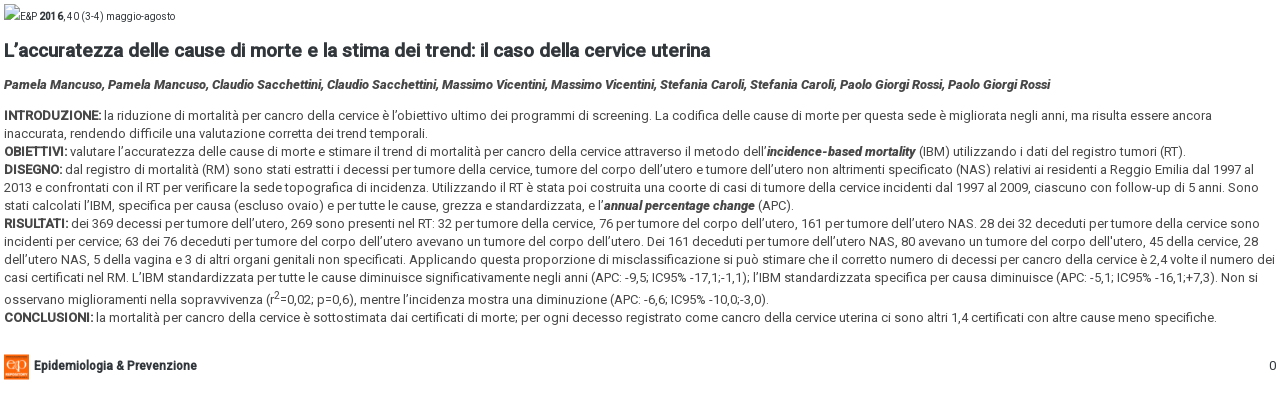

--- FILE ---
content_type: text/html; charset=UTF-8
request_url: https://epiprev.it/articoli_scientifici/l-accuratezza-delle-cause-di-morte-e-la-stima-dei-trend-il-caso-della-cervice-uterina/embed
body_size: 2442
content:
<!DOCTYPE html>
<html lang="it-IT">
	<head>
		<meta charset="utf-8">
		<meta name="viewport" content="width=device-width, initial-scale=1.0">
		<meta http-equiv="X-UA-Compatible" content="IE=edge" />
		<meta name="robots" content="index, follow" />
		<meta name="description" content="Epidemiologia&amp;Prevenzione è la rivista della Associazione italiana di epidemiologia che raccoglie buona parte delle migliori e originali esperienze italiane di ricerca epidemiologica e di studio degli interventi per la prevenzione e la sanità pubblica." />
	    <meta property="og:locale" content="it_IT" />
	    <meta property="og:type" content="article" />
	    <meta property="og:title" content="L’accuratezza delle cause di morte e la stima dei trend: il caso della cervice uterina" />
	    <meta property="og:description" content="Epidemiologia&amp;Prevenzione è la rivista della Associazione italiana di epidemiologia che raccoglie buona parte delle migliori e originali esperienze italiane di ricerca epidemiologica e di studio degli interventi per la prevenzione e la sanità pubblica." />
	    <meta property="og:url" content="https://epiprev.it/articoli_scientifici/l-accuratezza-delle-cause-di-morte-e-la-stima-dei-trend-il-caso-della-cervice-uterina" />
	    <meta property="og:site_name" content="epiprev.it" />
	    <meta property="og:image" content="/images/logo_epiprev_720x380.jpg" />
		<title>L’accuratezza delle cause di morte e la stima dei trend: il caso della cervice uterina</title>
		<link rel="canonical" href="https://epiprev.it/articoli_scientifici/l-accuratezza-delle-cause-di-morte-e-la-stima-dei-trend-il-caso-della-cervice-uterina" />
    	<link href="https://fonts.googleapis.com/css2?family=Roboto:ital,wght@0,300;0,400;0,500;1,900&display=swap" rel="stylesheet"> 
	    <link href="https://fonts.googleapis.com/css2?family=Roboto&display=swap" rel="stylesheet"> 
	    <link href="https://fonts.googleapis.com/css2?family=Roboto:wght@400;500&display=swap" rel="stylesheet">  
	    <link href="https://fonts.googleapis.com/css2?family=Roboto:ital,wght@0,400;0,500;1,900&display=swap" rel="stylesheet"> 
	    <link href="https://fonts.googleapis.com/css2?family=Roboto:wght@500&display=swap" rel="stylesheet"> 		
		<style>
			body, html {font-family: "Roboto"; color: #484848; padding: 0; margin: 0; font-size: 0.9rem; line-height: 1.3rem;}		
			a{color: #32373c; text-decoration: none;} a:hover{text-decoration: underline;}
			h1{font-size: 1.3rem; line-height: 1.8rem;}
			.embed{padding: 4px; background: transparent; /*border: 1px solid #e5e5e5;*/}
			.embed-site-icon img{position: absolute; top: 10px;	left: 0; transform: translateY(-50%); height: 25px;	width: 25px; border: 0;}
			.embed-site-icon a{position: relative; display: inline-block; padding-left: 30px; font-weight: bold; font-size: 12px;}
			.comments{float: right; position: relative; margin-top: -18px; z-index: 9;}
			figure, picture{margin: 0;}	.w-25{width: 25% !important; height: auto;} .w-50{width: 50% !important; height: auto;}	.w-75{width: 75% !important; height: auto;}.w-100{width: 100% !important;height: auto;}	img[style="float: left;"], img[align=left] {margin-right: 10px; margin-top: 6px;}
			img[style="float: right;"], img[align=right]{margin-left: 10px; margin-top: 6px;}
			img[style="float: left; opacity: 1;"]{margin-right: 10px; margin-top: 6px;}
			img[style="float: right; opacity: 1;"]{margin-left: 10px; margin-top: 6px;}		
			small{font-size: 10px;}	.p-4{padding: 1rem;}
			
			@media screen and (max-width: 200px){
				h1{font-size: 1rem; line-height: 1.4rem;}
				small{font-size: 13px;}
			}
			
		</style>
		<script>
		  /*window.addEventListener("load", function(event) {
			try{window.parent.setEpiFrameHeight();}catch(e){console.log(e);}
		  });*/
		</script>
	</head>
	<body>
		<div class="embed">
		<a target="_blank" href="https://epiprev.it/articoli_scientifici/l-accuratezza-delle-cause-di-morte-e-la-stima-dei-trend-il-caso-della-cervice-uterina"><img width="100%" src="/images/logo_epiprev_720x380.jpg" /></a><small><a data-idpubblicazione="90" href="/pubblicazioni/promozione-della-salute-nei-contesti-urbani-l-approccio-urban-health">E&P <b>2016</b>, 40 (3-4) <span class="periodo">maggio-agosto</span></a></small><div class="p-3"><h1><a target="_blank" href="https://epiprev.it/articoli_scientifici/l-accuratezza-delle-cause-di-morte-e-la-stima-dei-trend-il-caso-della-cervice-uterina">L’accuratezza delle cause di morte e la stima dei trend: il caso della cervice uterina</a></h1><div class="authorsGroup"><i>Pamela Mancuso, Pamela Mancuso, Claudio Sacchettini, Claudio Sacchettini, Massimo Vicentini, Massimo Vicentini, Stefania Caroli, Stefania Caroli, Paolo Giorgi Rossi, Paolo Giorgi Rossi</i></div><div style="margin-bottom: 30px;"><p><strong>INTRODUZIONE:</strong> la riduzione di mortalità per cancro della cervice è l’obiettivo ultimo dei programmi di screening. La codifica delle cause di morte per questa sede è migliorata negli anni, ma risulta essere ancora inaccurata, rendendo difficile una valutazione corretta dei trend temporali.<br /><strong>OBIETTIVI: </strong>valutare l’accuratezza delle cause di morte e stimare il trend di mortalità per cancro della cervice attraverso il metodo dell’<em>incidence-based mortality </em>(IBM) utilizzando i dati del registro tumori (RT).<br /><strong>DISEGNO:</strong> dal registro di mortalità (RM) sono stati estratti i decessi per tumore della cervice, tumore del corpo dell’utero e tumore dell’utero non altrimenti specificato (NAS) relativi ai residenti a Reggio Emilia dal 1997 al 2013 e confrontati con il RT per verificare la sede topografica di incidenza. Utilizzando il RT è stata poi costruita una coorte di casi di tumore della cervice incidenti dal 1997 al 2009, ciascuno con follow-up di 5 anni. Sono stati calcolati l’IBM, specifica per causa (escluso ovaio) e per tutte le cause, grezza e standardizzata, e l’<em>annual percentage change</em> (APC).<br /><strong>RISULTATI:</strong> dei 369 decessi per tumore dell’utero, 269 sono presenti nel RT: 32 per tumore della cervice, 76 per tumore del corpo dell’utero, 161 per tumore dell’utero NAS. 28 dei 32 deceduti per tumore della cervice sono incidenti per cervice; 63 dei 76 deceduti per tumore del corpo dell’utero avevano un tumore del corpo dell’utero. Dei 161 deceduti per tumore dell’utero NAS, 80 avevano un tumore del corpo dell'utero, 45 della cervice, 28 dell’utero NAS, 5 della vagina e 3 di altri organi genitali non specificati. Applicando questa proporzione di misclassificazione si può stimare che il corretto numero di decessi per cancro della cervice è 2,4 volte il numero dei casi certificati nel RM. L’IBM standardizzata per tutte le cause diminuisce significativamente negli anni (APC: -9,5; IC95% -17,1;-1,1); l’IBM standardizzata specifica per causa diminuisce (APC: -5,1; IC95% -16,1;+7,3). Non si osservano miglioramenti nella sopravvivenza (r<sup>2</sup>=0,02; p=0,6), mentre l’incidenza mostra una diminuzione (APC: -6,6; IC95% -10,0;-3,0).<br /><strong>CONCLUSIONI: </strong>la mortalità per cancro della cervice è sottostimata dai certificati di morte; per ogni decesso registrato come cancro della cervice uterina ci sono altri 1,4 certificati con altre cause meno specifiche.</p></div><div class="embed-site-icon"><a href="https://www.epiprev.it" target="_blank"><img width="32" height="32" src="https://repo.epiprev.it/wp-content/uploads/2020/04/cropped-logo_repo_small-32x32.png" alt="epiprev.it" /> Epidemiologia & Prevenzione</a></div>		<div class="comments" title="Commenti"><a href="https://epiprev.it/articoli_scientifici/l-accuratezza-delle-cause-di-morte-e-la-stima-dei-trend-il-caso-della-cervice-uterina#comments" target="_blank"><img src="https://epiprev.it/images/fumnetto.png" alt="" height="25px;" align="middle" /> 0</a></div>
				</div>
		</div>
	</body>
</html>